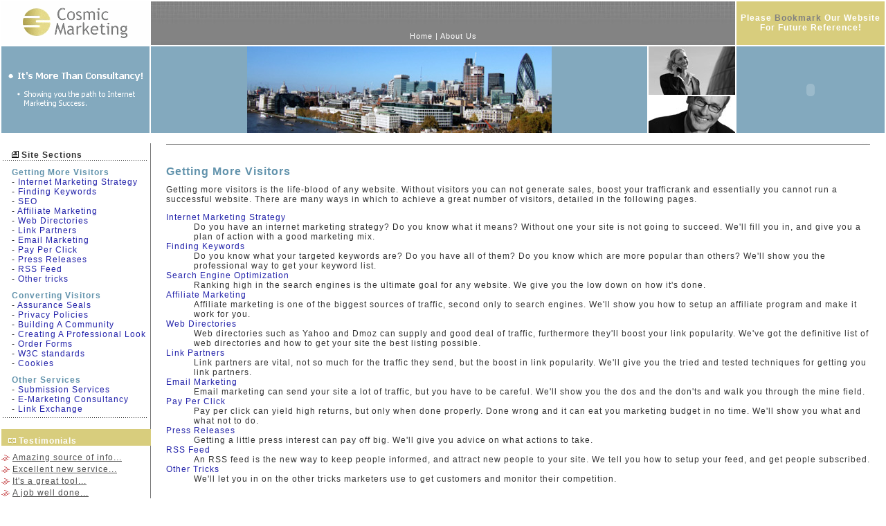

--- FILE ---
content_type: text/html; charset=UTF-8
request_url: http://cosmicmarketing.com/gettingmorevisitors.html
body_size: 4974
content:
<!DOCTYPE html PUBLIC "-//W3C//DTD HTML 4.01 Transitional//EN">

<html lang="en-US">
<head>
  <title>How to increase website traffic from CosmicMarketing.com</title>
  <meta name="keywords" content="website traffic, increase website traffic, pay per click advertising, increase traffic, increase web traffic, internet traffic, more website traffic, search engine traffic, targeted traffic, increase search engine traffic, targeted website traffic, more web traffic, increased website traffic, drive traffic to my website, more search engine traffic">
  <meta name="description" content="Techniques for increasing website traffic. All the major sources of trafic are covered including detailed explainations on what you need to do.">
  <meta name="abstract" content="How to get more website traffic">
  <meta name="robots" content="FOLLOW,INDEX">
  <meta http-equiv="imagetoolbar" content="no">
  <meta name="author" content="CosmicMarketing.com">
  <meta name="distribution" content="Global">
  <meta name="revisit-after" content="15 days">
  <meta name="classification" content="Marketing">
  <meta name="copyright" content="Copyright CosmicScripts.com. All rights reserved.">
  <meta http-equiv="Content-Type" content="text/html; charset=iso-8859-1">
  <meta http-equiv="Content-Language" content="EN">
  <link href="/css/cosmic-marketing.css" rel="stylesheet" type="text/css" title="marketing style sheet">
  <link rel="bookmark" href="../gettingmorevisitors.html" title="Increasing website traffic">
  <link rel="contents" href="#contents" title="Contents">
  <link rel="home" href="/index.html" title="Home page">
  <link rel="help" href="/faq.html" title="Help FAQ page">
  <link rel="toc" href="/sitemap.html" title="Sitemap with the table of contents">
  <script src="/java-bin/cmscript.js" language="javascript" type="text/javascript"></script>
  <script language="JavaScript" src="https://secure.comodo.net/trustlogo/javascript/trustlogo.js" type="text/javascript"></script>
</head>
<body>
<table border="0" width="100%" cellspacing="0" cellpadding="0">
  <tr>
    <td width="100%">
      <table border="0" width="100%" cellspacing="0" cellpadding="0">
        <tr>
          <td valign="top" align="center" width="214" height="63"><a href="/index.html"><img border="0" src="/images/logo.gif" width="214" height="63" alt="Cosmic Marketing"></a></td>
          <td valign="top" align="center" width="2"><img border="0" src="/images/2px.gif" alt="" width="2" height="2"></td>
          <td class="topbannerbg" valign="bottom" align="center" width="100%" height="63">
                        <table border="0" width="100%" cellpadding="4">
              <tr>
                <td class="topnav" width="100%"><a href="http://www.cosmicmarketing.com" class="1" style="color:#FFFFFF">Home</a> | <a class="1" href="/aboutus.html" style="color:#FFFFFF">About
                Us</a></td>
              </tr>
            </table>

          </td>
          <td valign="top" align="center" width="2"><img border="0" src="/images/2px.gif" alt="" width="2" height="2"></td>
          <td class="rightgoldarea" valign="top" align="center" width="214" height="63">
		    		    <b><font color="#FFFFFF">Please</font>
            <a href="javascript:addBookMark()" title="Bookmark">
            <font color="#808080">Bookmark</font>
            </a>
            <font color="#FFFFFF"> Our Website<br>
            For Future Reference!</font></b>
		  </td>
        </tr>
        <tr>
          <td valign="top" align="left" width="100%" colspan="5" height="2"><img border="0" src="/images/2px.gif" alt="" width="2" height="2"></td>
        </tr>
        <tr>
          <td class="leftbluearea" width="214" height="125">
            <map name="Map0">
            <area href="https://www.cosmicmarketing.com/signup.html" target="_top" shape="rect" coords="131, 84, 205, 105" alt="Join Now!" title="Join Now!"></map><img border="0" src="/images/join.gif" alt="" usemap="#Map0" width="214" height="125">
          </td>
          <td valign="top" align="center" width="2"></td>
          <td valign="top" width="100%">
            <table border="0" width="100%" cellspacing="0" cellpadding="0">
              <tr>
                <td class="mainback" rowspan="3" valign="top" align="left" width="100%"></td>
                <td rowspan="3" valign="top" align="left" width="2"><img border="0" src="/images/2px.gif" alt="" width="2" height="2"></td>
                <td><img border="0" src="/images/main-pic-top.jpg" alt="Cosmic Marketing" width="125" height="70"></td>
              </tr>
              <tr>
                <td height="2"><img border="0" src="/images/2px.gif" alt="" width="2" height="2"></td>
              </tr>
              <tr>
                <td><img border="0" src="/images/main-pic-bottom.jpg" alt="Cosmic Marketing" width="125" height="53"></td>
              </tr>
            </table>
          </td>
          <td valign="top" align="center" width="2"></td>
          <td class="rightbluearea" width="214" height="125">
                        <object type="application/x-shockwave-flash" data="/swish/cosmic-marketing.swf" width="214" height="125">
            <param name="movie" value="/swish/cosmic-marketing.swf">
            </object>
          </td>
        </tr>
      </table>
      <table border="0" width="100%" cellspacing="0" cellpadding="0">
        <tr>
          <td class="pixback" width="215" valign="top" align="left">
                        <table class="whitebg" border="0" width="216" cellspacing="0" cellpadding="0">
              <tr>
                <td width="100%" class="whitebg" height="15"></td>
              </tr>
            </table>

<table border="0" width="212" cellspacing="0" cellpadding="0">
  <tr>
    <td width="212" valign="top" align="left"> <DIV style="PADDING-LEFT: 15px; PADDING-TOP: 10px">
        <img alt="marketing sections" src="/images/let.jpg" width="10" height="10">
        <strong>Site Sections</strong> </DIV>
      <DIV style="PADDING-LEFT: 0px; PADDING-TOP: 0px"><img border="0" src="/images/dotted-line.gif" alt="" width="212" height="1"></DIV>
      <div class="style1" style="PADDING-LEFT: 15px; PADDING-TOP: 10px"> <a style="COLOR: #6293AC" href="/gettingmorevisitors.html">Getting
        More Visitors</a> </div>
      <div style="PADDING-LEFT: 15px; PADDING-TOP: 0px"> - <a href="/strategy.html">Internet
        Marketing Strategy</a><br>
        - <a href="/keywords.html">Finding Keywords</a><br>
        - <a href="/seo.html">SEO</a><br>
        - <a href="/affiliatemarketing.html">Affiliate Marketing</a><br>
        - <a href="/webdirectories.html">Web Directories</a><br>
        - <a href="/linkpartners.html">Link Partners</a><br>
        - <a href="/emailmarketing.html">Email Marketing</a><br>
        - <a href="/payperclick.html">Pay Per Click</a><br>
        - <a href="/pressreleases.html">Press Releases</a><br>
        - <a href="/rss.html">RSS Feed</a><br>
        - <a href="/tricks.html">Other tricks</a><br>
      </div>
      <div class="style1" style="PADDING-LEFT: 15px; PADDING-TOP: 10px"> <a style="COLOR: #6293AC" href="/convertingvisitors.html">Converting
        Visitors</a> </div>
      <div style="PADDING-LEFT: 15px; PADDING-TOP: 0px"> - <a href="/assuranceseals.html">Assurance
        Seals</a><br>
        - <a href="/privacypolicies.html">Privacy Policies</a><br>
        - <a href="/community.html">Building A Community</a><br>
        - <a href="/professional.html">Creating A Professional Look</a><br>
        - <a href="/orderforms.html">Order Forms</a><br>
        - <a href="/w3c.html">W3C standards</a><br>
        - <a href="/cookies.html">Cookies</a><br>
      </div>
      <div class="style1" style="PADDING-LEFT: 15px; PADDING-TOP: 10px"> <a style="COLOR: #6293AC" href="/otherservices.html">Other
        Services</a> </div>
      <div style="PADDING-LEFT: 15px; PADDING-TOP: 0px"> - <a href="/submissions.html">Submission
        Services</a><br>
        - <a href="/consultancy.html">E-Marketing Consultancy</a><br>
        - <a href="/linkswap.html">Link Exchange</a> </div>
      <DIV style="PADDING-LEFT: 0px; PADDING-TOP: 5px"><img border="0" src="/images/dotted-line.gif" alt="" width="212" height="1"></DIV>
     </td>
  </tr>

</table>
            <table cellSpacing="0" cellPadding="0" width="100%" border="0" style="margin-top: 16px">
              <tr>
                <td class="yellowback" valign="top" width="100%" height="24">
                  <div style="PADDING-LEFT: 10px; PADDING-TOP: 10px">
                    <font color="#ffffff"><strong><img alt="customer testimonials" src="/images/book.jpg" width="11" height="8">
                    Testimonials&nbsp;</strong></font>
                  </div>
                </td>
              </tr>
              <tr>
                <td vAlign="top" width="100%">
                  <div style="PADDING-TOP: 10px">
                    <img alt="testimonial" src="/images/red.jpg" align="left" vspace="3" width="13" height="9">
                    <div style="PADDING-BOTTOM: 3px"><a style="COLOR: #505050; TEXT-DECORATION: underline" href="/testimonials.html#alex">Amazing
                      source of info...</a>
					</div>
                    <img alt="testimonial" src="/images/red.jpg" align="left" vspace="3" width="13" height="9">
                    <div style="PADDING-BOTTOM: 3px"> <a style="COLOR: #505050; TEXT-DECORATION: underline" href="/testimonials.html#stephen">Excellent
                      new service...</a>
					</div>
                    <img alt="testimonial" src="/images/red.jpg" align="left" vspace="3" width="13" height="9">
                    <div style="PADDING-BOTTOM: 3px"> <a style="COLOR: #505050; TEXT-DECORATION: underline" href="/testimonials.html#jane">It's a great tool...</a>
                    </div>
                    <img alt="testimonial" src="/images/red.jpg" align="left" vspace="3" width="13" height="9">
                    <div style="PADDING-BOTTOM: 12px"> <a style="COLOR: #505050; TEXT-DECORATION: underline" href="/testimonials.html#jeremy">A job well done...</a>
                    </div>
                  </div>
                </td>
              </tr>
              <tr>
                <td class="blueback" vAlign="top" width="100%" height="22">
                  <div style="PADDING-LEFT: 10px; PADDING-TOP: 6px">
                    <font color="#ffffff"><img alt="book" src="/images/book1.jpg" width="10" height="10">
                    <strong>Consultancy</strong></font>
                  </div>
                </td>
              </tr>
              <tr>
                <td vAlign="top" width="100%" height="83">
                  <table cellSpacing="0" cellPadding="0" width="212" border="0">
                    <tr>
                      <td class="im3back" vAlign="top" width="100%" height="73">
                        <div style="PADDING-LEFT: 5px; PADDING-TOP: 10px">
                          <span class="style3">&bull;</span><span class="style4"> Affordable</span>
                        </div>
                        <div style="PADDING-LEFT: 5px; PADDING-TOP: 2px">
                          <span class="style3">&bull;</span><span class="style4"> Professional</span>
                        </div>
                        <div style="PADDING-LEFT: 5px; PADDING-TOP: 2px">
                          <span class="style3">&bull;</span><span class="style4"> E-marketing</span>
                        </div>
                        <div style="PADDING-LEFT: 5px; PADDING-TOP: 2px">
                          <span class="style3">&bull;</span><span class="style4"> Consultancy</span>
                        </div>
                      </td>
                    </tr>
                    <tr>
                      <td class="whitebg" style="BACKGROUND-POSITION: 50% top; BACKGROUND-REPEAT: no-repeat" vAlign="top" height="83" width="212">
                        <table cellSpacing="0" cellPadding="0" width="212" border="0">
                          <tr>
                            <td vAlign="top" width="100%"><br>
                              <img alt="growth chart" src="/images/im1.jpg" width="212" height="59">
                            </td>
                          </tr>
                          <tr>
                            <td vAlign="top" width="212" height="88">
                              <table cellSpacing="0" cellPadding="0" width="213" border="0">
                                <tr>
                                  <td vAlign="top" width="100%" height="160" class="cpix2back">
                                    <div style="PADDING-LEFT: 15px; FONT-WEIGHT: bold; PADDING-TOP: 10px">
                                      Internet Marketing Strategy!
                                    </div>

                        <div style="PADDING-LEFT: 15px; PADDING-TOP: 0px"> With
                          the right internet marketing strategy designed specifically
                          for your site, your traffic will grow now, and in
                                      the future.<br>
                                      <br>
                                      Signup as a member and gain access to all the tutorials, information, services
                                      and guides that we can provide you.

                                    </div>
                                  </td>
                                </tr>
                              </table>
                              <table border="0" width="100%" cellspacing="0" cellpadding="0">
                                <tr>
                                  <td width="100%"><img border="0" src="/images/left-box-bottom.gif" alt="" width="212" height="5"></td>
                                </tr>
                              </table>
                            </td>
                          </tr>
                        </table>
                      </td>
                    </tr>
                  </table>
                </td>
              </tr>
            </table>

          </td>
          <td width="100%" valign="top" align="left">&nbsp;
            <center>
              <table border="0" width="96%" cellspacing="0" cellpadding="0">
                <tr>
                  <td width="100%"><img border="0" src="/images/top_pix.jpg" alt="" width="100%" height="4"></td>
                </tr>
              </table>
            </center>
            <div align="center">
              <table border="0" width="96%" cellspacing="0" cellpadding="0">
                <tr>
                  <td width="100%"> <h1> <a name="contents"></a> </h1>
                    <h1>Getting More Visitors</h1>
                    <p> Getting more visitors is the life-blood of any website. 
                      Without visitors you can not generate sales, boost your 
                      trafficrank and essentially you cannot run a successful 
                      website. There are many ways in which to achieve a great 
                      number of visitors, detailed in the following pages.</p>
                    <dl>
                      <dt><a href="strategy.html">Internet Marketing Strategy</a></dt>
                      <dd>Do you have an internet marketing strategy? Do you know 
                        what it means? Without one your site is not going to succeed. 
                        We'll fill you in, and give you a plan of action with 
                        a good marketing mix.</dd>
                      <dt><a href="keywords.html">Finding Keywords</a></dt>
                      <dd>Do you know what your targeted keywords are? Do you 
                        have all of them? Do you know which are more popular than 
                        others? We'll show you the professional way to get your 
                        keyword list.</dd>
                      <dt><a href="seo.html">Search Engine Optimization</a></dt>
                      <dd>Ranking high in the search engines is the ultimate goal 
                        for any website. We give you the low down on how it's 
                        done.</dd>
                      <dt><a href="affiliatemarketing.html">Affiliate Marketing</a></dt>
                      <dd>Affiliate marketing is one of the biggest sources of 
                        traffic, second only to search engines. We'll show you 
                        how to setup an affiliate program and make it work for 
                        you.</dd>
                      <dt><a href="webdirectories.html">Web Directories</a></dt>
                      <dd>Web directories such as Yahoo and Dmoz can supply and 
                        good deal of traffic, furthermore they'll boost your link 
                        popularity. We've got the definitive list of web directories 
                        and how to get your site the best listing possible.</dd>
                      <dt><a href="linkpartners.html">Link Partners</a></dt>
                      <dd>Link partners are vital, not so much for the traffic 
                        they send, but the boost in link popularity. We'll give 
                        you the tried and tested techniques for getting you link 
                        partners.</dd>
                      <dt><a href="emailmarketing.html">Email Marketing</a></dt>
                      <dd>Email marketing can send your site a lot of traffic, 
                        but you have to be careful. We'll show you the dos and 
                        the don'ts and walk you through the mine field.</dd>
                      <dt><a href="payperclick.html">Pay Per Click</a></dt>
                      <dd>Pay per click can yield high returns, but only when 
                        done properly. Done wrong and it can eat you marketing 
                        budget in no time. We'll show you what and what not to 
                        do.</dd>
                      <dt><a href="pressreleases.html">Press Releases</a></dt>
                      <dd>Getting a little press interest can pay off big. We'll 
                        give you advice on what actions to take.</dd>
                      <dt><a href="rss.html">RSS Feed</a></dt>
                      <dd>An RSS feed is the new way to keep people informed, 
                        and attract new people to your site. We tell you how to 
                        setup your feed, and get people subscribed.</dd>
                      <dt><a href="tricks.html">Other Tricks</a></dt>
                      <dd>We'll let you in on the other tricks marketers use to 
                        get customers and monitor their competition.</dd>
                    </dl>
                  </td>
                </tr>
              </table>
            </div>
          </td>
        </tr>
      </table>
    </td>
  </tr>
</table>
<table style="border: 1px solid #000000; margin-top: 10px" cellSpacing="0" cellPadding="0" width="100%">
  <tr>
    <td class="btm"><a href="http://validator.w3.org/check?uri=http%3A//www.cosmicmarketing.com" target="view"><img alt="Valid HTML 4.01!" src="/images/valid-html401.gif" border="0" width="88" height="31"></a></td>
    <td class="btm"><br>
      <a style="COLOR: #dd9c1d" href="http://www.cosmicmarketing.com">Home</a> | <a style="COLOR: #dd9c1d" href="/aboutus.html">About
      Us</a> | <a style="COLOR: #dd9c1d" href="/gettingmorevisitors.html">Getting
      Visitors</a> | <a style="COLOR: #dd9c1d" href="/convertingvisitors.html">Converting
      Visitors</a>
      <div style="PADDING-TOP: 5px">
        <a title="CopyRight for CosmicMarketing.com" style="COLOR: #929292" href="http://www.cosmicmarketing.com" rel="Copyright">CosmicMarketing.Com
        &copy; 2010</a> | <a style="COLOR: #dd9c1d" href="/privacypolicy.html">Privacy
        Policy</a> | <a style="COLOR: #dd9c1d" href="/sitemap.html">Site
        Map</a><br>
        <br>
      </div>
    </td>
  <td class="btm"><a target="view" href="http://jigsaw.w3.org/css-validator/validator?uri=http%3A//www.cosmicmarketing.com&amp;warning=1&amp;profile=css2&amp;usermedium=all"><img alt="Valid CSS!" src="/images/valid-css.gif" border="0" width="88" height="31"></a></td>
</tr>
</table>
<p align="center">&nbsp;</p>

<script defer src="https://static.cloudflareinsights.com/beacon.min.js/vcd15cbe7772f49c399c6a5babf22c1241717689176015" integrity="sha512-ZpsOmlRQV6y907TI0dKBHq9Md29nnaEIPlkf84rnaERnq6zvWvPUqr2ft8M1aS28oN72PdrCzSjY4U6VaAw1EQ==" data-cf-beacon='{"version":"2024.11.0","token":"736af5fab383429ba565dc979ba46cbe","r":1,"server_timing":{"name":{"cfCacheStatus":true,"cfEdge":true,"cfExtPri":true,"cfL4":true,"cfOrigin":true,"cfSpeedBrain":true},"location_startswith":null}}' crossorigin="anonymous"></script>
</body>
</html>

--- FILE ---
content_type: text/css
request_url: http://cosmicmarketing.com/css/cosmic-marketing.css
body_size: 801
content:
body {
  font-family: Tahoma, sans-serif;
  font-size: 11px;
  color: #000000;
  margin-top: 2px;
  margin-bottom: 2px;
  margin-left: 2px;
  margin-right: 2px;
  background-color: #FFFFFF;
}

P, TD, LI, UL {
  font-family: Tahoma, sans-serif;
  color: #333333;
  font-size: 12px;
  line-height: 120%;
  letter-spacing: 1px;
}

TD.topnav {
  font-family: Tahoma, sans-serif;
  color: #FFFFFF;
  font-size: 11px;
  text-align: center;
}

td.btm {
  text-align: center;
  vertical-align: middle;
  font-family:Tahoma, sans-serif;
  font-size:11px;
  color:#000000;
}
td.top {
  text-align: center;
  vertical-align: middle;
  font-family:Tahoma, sans-serif;
  font-size:11px;
  color:#FFFFFF;
  padding:10px;
  font-weight: normal;
}
td.table {
  text-align: left;
  vertical-align: top;
  font-family:Tahoma, sans-serif;
  font-size:11px;
  color:#929292;
  padding:6px;
  font-weight: normal;
}
p.grey {
  vertical-align: top;
  font-family:Tahoma, sans-serif;
  font-size:11px;
  color:#929292;
}

A {
  text-decoration: none;
}

A:link {
  color: #2222AA; text-decoration: none;
}

A:visited {
  color: #2222AA; text-decoration: none;
}

A:active {
  font-weight: bold;
  color: #2222AA; text-decoration: none;
}

A.a1:link {
  color: #FFFFFF; text-decoration: none;
}

A.a1:visited {
  color: #FFFFFF; text-decoration: none;
}

A.a1:active {
  color: #FFFFFF; text-decoration: none;
}

A.help:hover {
  font-weight: bold; text-decoration: none;
}

.style1 {
  font-weight: bold;
  color: #83A9BE;
}

.style2 {
  color: #83A9BE;
}

.style3 {
  color: #D8CD7D;
}

.style4 {
  color: #505050;
}

h1 { 
  PADDING-TOP: 10px;
  font-family: Verdana, sans-serif;
  font-size: 16px;
  color: #6293AC;
  font-weight: bold;
}

h2 { 
  font-family: Verdana, sans-serif;
  font-size: 14px;
  color: #6293AC;
  font-weight: bold;
}

h3 { 
  font-family: Verdana, sans-serif;
  font-size: 14px;
  color: #6293AC;
  font-weight: bold;
}

h4 { 
  font-family: Verdana, sans-serif;
  font-size: 14px;
  color: #6293AC;
  font-weight: bold;
}

h5 { 
  font-family: Verdana, sans-serif;
  font-size: 14px;
  color: #6293AC;
  font-weight: bold;
}

h6 { 
  font-family: Verdana, sans-serif;
  font-size: 14px;
  color: #6293AC;
  font-weight: bold;
}

.leftbluearea {
  vertical-align: middle;
  background: #83A9BE;
}

.rightbluearea {
  font-family: Tahoma, sans-serif;
  font-size: 13px;
  color: #FFFFFF;
  vertical-align: top;
  text-align: left;
  background: #83A9BE;
}

.rightgoldarea {
  font-family: Tahoma, sans-serif;
  font-size: 12px;
  color: #000000;
  vertical-align: top;
  text-align: left;
  background: #D8CD7D;
  padding-top: 6px;
  padding-bottom: 6px;
  padding-left: 6px;
  padding-right: 6px;
  vertical-align: middle;
  text-align: center;
}

.topbannerbg {
  background-color: #808080;
  background-image: url(/images/gray-graph-bg.jpg);
}

.pixback {
  background-image: url(/images/pix.jpg);
  background-repeat: repeat-y;
}

.cpix2back {
  background-position: 50% top;
  background-image: url(/images/cpix2.jpg);
  background-repeat: repeat-y;
}

.im3back {
  background-image: url(/images/im3.jpg);
  background-position: top;
  background-repeat: no-repeat;
}

.mainback {
  background-color: #83A9BE;
  background-image: url(/images/main-bg.jpg);
  background-position: top;
  background-repeat: repeat-y;
}

.whitebg {
  background-color: #FFFFFF;
}

.yellowback {
  background-color: #D8CD7D;
}

.blueback {
  background-color: #83A9BE;
}

.help {
  font-weight: normal;
  border: none;
  font-style: normal;
  color: #FFFFFF;
  background-color: #83A9BE;
  padding: 2px;
  margin: auto;
}

--- FILE ---
content_type: application/javascript
request_url: http://cosmicmarketing.com/java-bin/cmscript.js
body_size: 1602
content:
// JavaScript Document
<!-- Begin
function addBookMark() { 
  var url="http://www.cosmicmarketing.com";
  var title="Internet Marketing Information from CosmicMarketing.com";
  if ((navigator.appName == "Microsoft Internet Explorer") && (parseInt(navigator.appVersion) >= 4)) {
    window.external.AddFavorite(url, title);
  }
  else {
    if (window.sidebar&&window.sidebar.addPanel)
    //configure two parameters below to your own (title, url of content to store)
      window.sidebar.addPanel(title,url,"");
    else 
      alert("Your need to Bookmark using (CTRL-D)")
  }
}

var newWin;
function openHlp(hlpurl,hlpheight,hlpwidth)
{
   if (newWin != null && !newWin.closed) newWin.close();
   newWin = null;

   var height = parseInt( screen.height * 0.7 );
   var width = parseInt( screen.width * 0.7 );
   if (hlpheight) height = hlpheight;
   if (hlpwidth) width = hlpwidth;
   var left = parseInt( ( screen.width - width ) /2 );
   var top = parseInt( ( screen.height - height ) /2 );
   newWin = open(hlpurl,"help","scrollbars=yes,resizable=yes,status=no,height=" +
            height + ",width=" + width + ",left=" + left + ",top=" + top);
}

// End -->


function RunCalculation() {
  // CopyRight, All Rights Reserved. Lyle Hopkins Cosmic Networks Ltd
  // Split name, setup and month by _
  var array;
  var name;
  var setup;
  var monthly;
  var checkservice;
  var checksolution;
  var setuptotal = 0;
  var monthlytotal = 0;
  var qty = 0;
  var currency = "$";
  var numservices = 0;
  var numsolutions = 0;
  var numoptions = 0;
  var includemonthly = 0;
  var includeoptqty = 0;
  if (document.calcform.service) {
    numservices = document.calcform.service.length;
  } // End if
  if (document.calcform.solution) {
    numsolutions = document.calcform.solution.length;
  } // End if
  if (document.calcform.option) {
    numoptions = document.calcform.option.length;
  } // End if
  if (document.calcform.totalmonthly) {
    includemonthly = 1;
  } // End if
  if (document.calcform.optionqty) {
    includeoptqty = 1;
  } // End if
  
  // Service calc
if (numservices) {
  array = "";
  name = "None";
  setup = 0;
  monthly = 0;
  for (var count=0; count<numservices; count++) {
    if (document.calcform.service[count].checked) {
      array = document.calcform.service[count].value.split("_");
      name = array[0];
      setup = array[1];
      monthly = array[2];
    } // End if
  } // End loop
  setuptotal = eval (setuptotal + "+" + setup);
  monthlytotal = eval (monthlytotal + "+" + monthly);
  document.calcform.servicecost.value = name;
} // End if

  // Solution calc
if (numsolutions) {
  array = "";
  name = "None";
  setup = 0;
  monthly = 0;
  for (var count=0; count<numsolutions; count++) {
    if (document.calcform.solution[count].checked) {
      array = document.calcform.solution[count].value.split("_");
      name = array[0];
      setup = array[1];
      monthly = array[2];
    } // End if
  } // End loop
  setuptotal = eval (setuptotal + "+" + setup);
  monthlytotal = eval (monthlytotal + "+" + monthly);
  document.calcform.solutioncost.value = name;
} // End if

  // Options calc
if (numoptions) {
  document.calcform.optionscost.value = "";
  for (var count=0; count<numoptions; count++) {
    if (document.calcform.option[count].checked) {
      array = document.calcform.option[count].value.split("_");
	  name = array[0];
      setup = array[1];
      monthly = array[2];
	  qty = 1;
	  if (includeoptqty) {
	    qty = document.calcform.optionqty[count].value;
	  } // End if
      setuptotal = eval (setuptotal + "+" + setup + " * " + qty);
      monthlytotal = eval (monthlytotal + "+ (" + monthly + " * " + qty + ")");
	  document.calcform.optionscost.value += ", ";
	  if (includeoptqty) {
	    document.calcform.optionscost.value += qty + " x ";
	  } // End if
      document.calcform.optionscost.value += name;
    } // End if
  } // End loop
  document.calcform.optionscost.value = document.calcform.optionscost.value.replace(/, /i,"");
} // End if

  document.calcform.totalsetup.value = currency + Format(setuptotal,2);
if (includemonthly) {
  document.calcform.totalmonthly.value = currency + Format(monthlytotal,2);
} // End if
  document.calcform.backpackages.focus()
  //document.calcform.service.value;
} 

function Format(total,decimals)
 {
      var num = parseFloat(total);
      // First section sets non-number value to zero
          if (!(num = parseFloat(num)))
               num = "0.00";
      // Second section sets two decimal place format
          var Pad = "";
          num = "" + Math.floor(num * Math.pow(10,decimals + 1) + 5);
          // Pad if less than 0.10
          if(num.length < decimals+1)
          {
               for(Count = num.length; Count <= decimals; Count++)
                    Pad += "0";
          }
          num = Pad + num;
     // Parse into final string
          num = num.substring(0,num.length - decimals - 1) +
               "." + num.substring(num.length - decimals -1, num.length -1);
     // If less than 1 then add 0 to the left of the decimal
          if((num == "") || (parseFloat(num) < 1))
               num = "0" + num;
     // Final section returns formatted number
          return num;
}

